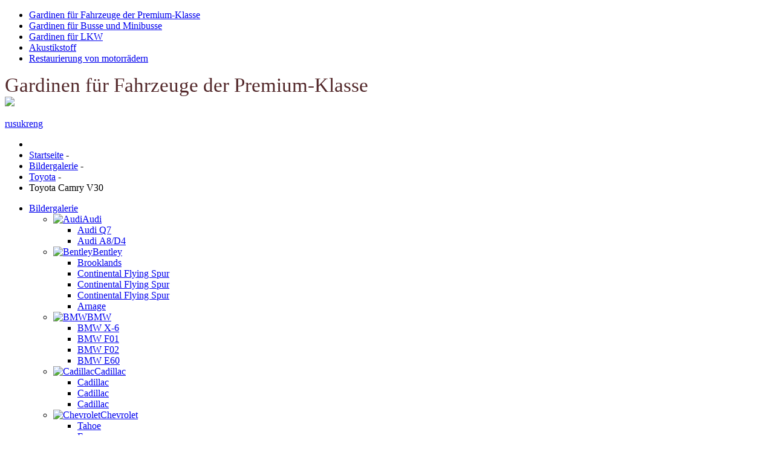

--- FILE ---
content_type: text/html; charset=utf-8
request_url: http://autogardinen.de/bildergalerie-premium-klasse/toyota/toyota-camry-v30
body_size: 46774
content:

<!DOCTYPE html>
<html>
<head>    
    <base href="http://autogardinen.de/bildergalerie-premium-klasse/toyota/toyota-camry-v30" />
	<meta http-equiv="content-type" content="text/html; charset=utf-8" />
	<meta name="keywords" content="autogardinen, gardinen fürs auto, autovorhänge, gardinen für Busse, gardinen für Minibusse, vorhänge für Autos, gardinen auto, vorhänge für Serienfahrzeuge, gardinen für Lkw, gardinen für Fahrzeuge, jalousien für auto" />
	<meta name="rights" content="Spezo GmbH - Gardinen für Fahrzeuge der Premium-Klasse" />
	<meta name="author" content="Super User" />
	<meta name="description" content="Gardinen für Fahrzeuge der Premium-Klasse sind ein elegantes und funktionales Element, das den Innenraum Ihres Autos vor der Sonne und neugierigen Blicken schützt" />
	<meta name="generator" content="Joomla! - Open Source Content Management" />
	<title>Gardinen für Fahrzeuge der Premium-Klasse - Toyota Camry V30</title>
	<link href="/templates/spezo/favicon.ico" rel="shortcut icon" type="image/vnd.microsoft.icon" />
	<link href="/plugins/system/rokbox/assets/styles/rokbox.css" rel="stylesheet" type="text/css" />
	<link href="/templates/spezo/css/template.css" rel="stylesheet" type="text/css" />
	<link href="/templates/spezo/css/template_320.css" rel="stylesheet" type="text/css" />
	<link href="/templates/spezo/css/template_600.css" rel="stylesheet" type="text/css" />
	<link href="/media/system/css/modal.css?b2e3416977822a1aecee3df54839369f" rel="stylesheet" type="text/css" />
	<link href="http://autogardinen.de/modules/mod_djimageslider/assets/style.css" rel="stylesheet" type="text/css" />
	<style type="text/css">
#smoothtop{
	height:45px;
	width:45px;
	background:url(/plugins/system/smoothtop/images/up-arrow3.gif) center top no-repeat;
	
}

#smoothtop:hover{background-position: center bottom;}
		/* Styles for DJ Image Slider with module id 122 */
		#djslider-loader122 {
			margin: 0 auto;
			position: relative;
		}
		#djslider122 {
			margin: 0 auto;
			position: relative;
			height: 250px; 
			width: 290px;
			max-width: 290px;
		}
		#slider-container122 {
			position: absolute;
			overflow:hidden;
			left: 0; 
			top: 0;
			height: 100%;
			width: 100%;
		}
		#djslider122 ul#slider122 {
			margin: 0 !important;
			padding: 0 !important;
			border: 0 !important;
		}
		#djslider122 ul#slider122 li {
			list-style: none outside !important;
			float: left;
			margin: 0 !important;
			border: 0 !important;
			padding: 0 0px 0px 0 !important;
			position: relative;
			height: 250px;
			width: 290px;
			background: none;
			overflow: hidden;
		}
		#slider122 li img {
			width: 100%;
			height: auto;
			border: 0 !important;
			margin: 0 !important;
		}
		#slider122 li a img, #slider122 li a:hover img {
			border: 0 !important;
		}
		
		/* Slide description area */
		#slider122 .slide-desc {
			position: absolute;
			bottom: 0%;
			left: 0%;
			width: 100%;
		}
		#slider122 .slide-desc-in {
			position: relative;
			margin: 0 0px 0px 0 !important;
		}
		#slider122 .slide-desc-bg {
			position:absolute;
			top: 0;
			left: 0;
			width: 100%;
			height: 100%;
		}
		#slider122 .slide-desc-text {
			position: relative;
		}
		#slider122 .slide-desc-text h3 {
			display: block !important;
		}
		
	</style>
	<script type="application/json" class="joomla-script-options new">{"csrf.token":"ecaffef566db8f8a552965fa0936a53d","system.paths":{"root":"","base":""}}</script>
	<script src="/media/jui/js/jquery.min.js?b2e3416977822a1aecee3df54839369f" type="text/javascript"></script>
	<script src="/media/jui/js/jquery-noconflict.js?b2e3416977822a1aecee3df54839369f" type="text/javascript"></script>
	<script src="/media/jui/js/jquery-migrate.min.js?b2e3416977822a1aecee3df54839369f" type="text/javascript"></script>
	<script src="/media/system/js/caption.js?b2e3416977822a1aecee3df54839369f" type="text/javascript"></script>
	<script src="/media/system/js/mootools-core.js?b2e3416977822a1aecee3df54839369f" type="text/javascript"></script>
	<script src="/media/system/js/core.js?b2e3416977822a1aecee3df54839369f" type="text/javascript"></script>
	<script src="/media/system/js/mootools-more.js?b2e3416977822a1aecee3df54839369f" type="text/javascript"></script>
	<script src="/plugins/system/rokbox/assets/js/rokbox.js" type="text/javascript"></script>
	<script src="/media/system/js/modal.js?b2e3416977822a1aecee3df54839369f" type="text/javascript"></script>
	<script src="/modules/mod_djimageslider/assets/powertools-1.2.0.js" type="text/javascript"></script>
	<script src="/modules/mod_djimageslider/assets/slider.js" type="text/javascript"></script>
	<script type="text/javascript">
jQuery(window).on('load',  function() {
				new JCaption('img.caption');
			});if (typeof RokBoxSettings == 'undefined') RokBoxSettings = {pc: '100'}
		jQuery(function($) {
			SqueezeBox.initialize({});
			initSqueezeBox();
			$(document).on('subform-row-add', initSqueezeBox);

			function initSqueezeBox(event, container)
			{
				SqueezeBox.assign($(container || document).find('a.modal').get(), {
					parse: 'rel'
				});
			}
		});

		window.jModalClose = function () {
			SqueezeBox.close();
		};

		// Add extra modal close functionality for tinyMCE-based editors
		document.onreadystatechange = function () {
			if (document.readyState == 'interactive' && typeof tinyMCE != 'undefined' && tinyMCE)
			{
				if (typeof window.jModalClose_no_tinyMCE === 'undefined')
				{
					window.jModalClose_no_tinyMCE = typeof(jModalClose) == 'function'  ?  jModalClose  :  false;

					jModalClose = function () {
						if (window.jModalClose_no_tinyMCE) window.jModalClose_no_tinyMCE.apply(this, arguments);
						tinyMCE.activeEditor.windowManager.close();
					};
				}

				if (typeof window.SqueezeBoxClose_no_tinyMCE === 'undefined')
				{
					if (typeof(SqueezeBox) == 'undefined')  SqueezeBox = {};
					window.SqueezeBoxClose_no_tinyMCE = typeof(SqueezeBox.close) == 'function'  ?  SqueezeBox.close  :  false;

					SqueezeBox.close = function () {
						if (window.SqueezeBoxClose_no_tinyMCE)  window.SqueezeBoxClose_no_tinyMCE.apply(this, arguments);
						tinyMCE.activeEditor.windowManager.close();
					};
				}
			}
		};
		// Fade our <div> tag to 0 or 'num'
function fade_me(num){
	var smoothtop=document.id('smoothtop');
	if(smoothtop){smoothtop.fade(window.getScrollTop()<250?0:num);}
}
window.addEvent('domready',function(){
	// Create Fx.Scroll object
	var scroll=new Fx.Scroll(window,{
		'duration':	500,
		'transition':	Fx.Transitions.Expo.easeInOut,
		'wait':		false
	});
	// Create an <div> tag for SmoothTop
	var smoothtop=new Element('div',{
		'id':		'smoothtop',
		'class':	'smoothtop',
		'style':	'position:fixed; display:block; visibility:visible; zoom:1; opacity:0; cursor:pointer; right:20px; bottom:5px;',
		'title':	'',
		'html':		'',
		'events':{
			// No transparent when hover
			mouseover: function(){fade_me(1);},
			// Transparent when no hover
			mouseout: function(){fade_me(0.7);},
			// Scroll Up on click
			click: function(){scroll.toTop();}
		}
	// Inject our <div> tag into the document body
	}).inject(document.body);
	// Gottta do this for stupid IE
	document.id('smoothtop').setStyle('opacity','0');
});
// Show/Hide our <div> tag
window.addEvent('scroll',function(){fade_me(0.7);});(function($){ window.addEvent('domready',function(){this.Slider122 = new DJImageSliderModule({id: '122', slider_type: 2, slide_size: 290, visible_slides: 1, show_buttons: 0, show_arrows: 0, preload: 800},{auto: 1, transition: Fx.Transitions.linear, duration: 600, delay: 3600})}); })(document.id);
	</script>

        <script src="/templates/spezo/js/class-value.js" type="text/javascript"></script>
    <script src="/templates/spezo/js/scroll.js" type="text/javascript"></script>
    <script src="/templates/spezo/js/no-conflict.js" type="text/javascript"></script>
    <script src="/templates/spezo/js/sidebar-menu.js" type="text/javascript"></script>
</head>
<body>
<div id="header">
    <div class="top-menu">
        <ul class="nav menu mod-list">
<li class="item-101 default"><a href="/" >Gardinen für Fahrzeuge der Premium-Klasse</a></li><li class="item-102"><a href="/gardinen-fur-busse-und-minibusse" >Gardinen für Busse und Minibusse</a></li><li class="item-103"><a href="/gardinen-fur-lkw" >Gardinen für LKW</a></li><li class="item-104"><a href="/akustikstoff" >Akustikstoff</a></li><li class="item-105"><a href="/restaurierung-von-motorradern" >Restaurierung von motorrädern</a></li></ul>

        

<div class="custom"  >
	<div id="menu-top-1">
<div class="header-title"><span style="font-family: verdana,geneva; font-size: 25pt; color: #522729;">Gardinen für Fahrzeuge der Premium-Klasse</span></div>
</div></div>

        <a id="logo" href="/"><img src="/images/logo.png"></a>
    </div>
</div>
<div class="page">
    <div class="country">
        <div class="lang">

<div class="custom"  >
	<p><a id="rus" href="http://www.spezo-eng.ru/" target="_blank">rus</a><a id="ukr" href="http://spezo.com.ua/" target="_blank">ukr</a><a id="eng" href="http://spezo-eng.com/" target="_blank">eng</a></p></div>
</div>
		<div class="bread"><div aria-label="Breadcrumbs" role="navigation">
	<ul itemscope itemtype="https://schema.org/BreadcrumbList" class="breadcrumb">
					<li class="active">
				<span class="divider icon-location"></span>
			</li>
		
						<li itemprop="itemListElement" itemscope itemtype="https://schema.org/ListItem">
											<a itemprop="item" href="/" class="pathway"><span itemprop="name">Startseite</span></a>
					
											<span class="divider">
							-						</span>
										<meta itemprop="position" content="1">
				</li>
							<li itemprop="itemListElement" itemscope itemtype="https://schema.org/ListItem">
											<a itemprop="item" href="#" class="pathway"><span itemprop="name">Bildergalerie</span></a>
					
											<span class="divider">
							-						</span>
										<meta itemprop="position" content="2">
				</li>
							<li itemprop="itemListElement" itemscope itemtype="https://schema.org/ListItem">
											<a itemprop="item" href="/bildergalerie-premium-klasse/toyota" class="pathway"><span itemprop="name">Toyota</span></a>
					
											<span class="divider">
							-						</span>
										<meta itemprop="position" content="3">
				</li>
							<li itemprop="itemListElement" itemscope itemtype="https://schema.org/ListItem" class="active">
					<span itemprop="name">
						Toyota Camry V30					</span>
					<meta itemprop="position" content="4">
				</li>
				</ul>
</div>
</div>
    </div>
    <div id="sidebar">
        <ul class="nav menu mod-list">
<li class="item-230 active deeper parent"><a href="#" >Bildergalerie</a><ul class="nav-child unstyled small"><li class="item-231 deeper parent"><a href="/bildergalerie-premium-klasse/audi" ><img src="/images/audi_1.png" alt="Audi" /><span class="image-title">Audi</span></a><ul class="nav-child unstyled small"><li class="item-344"><a href="/bildergalerie-premium-klasse/audi/audi-q7" >Audi Q7</a></li><li class="item-343"><a href="/bildergalerie-premium-klasse/audi/audi-a8-d4" >Audi А8/D4</a></li></ul></li><li class="item-232 deeper parent"><a href="/bildergalerie-premium-klasse/bentley" ><img src="/images/bentley_logo.png" alt="Bentley" /><span class="image-title">Bentley</span></a><ul class="nav-child unstyled small"><li class="item-345"><a href="/bildergalerie-premium-klasse/bentley/bentley-brooklands" >Brooklands</a></li><li class="item-346"><a href="/bildergalerie-premium-klasse/bentley/bentley-continental-flying-spur" >Continental Flying Spur</a></li><li class="item-347"><a href="/bildergalerie-premium-klasse/bentley/bentley-continental-flying-spur-43" >Continental Flying Spur</a></li><li class="item-348"><a href="/bildergalerie-premium-klasse/bentley/bentley-continental-flying-spur-45" >Continental Flying Spur</a></li><li class="item-362"><a href="/bildergalerie-premium-klasse/bentley/bentley-arnage2" >Arnage</a></li></ul></li><li class="item-321 deeper parent"><a href="/bildergalerie-premium-klasse/bmw" ><img src="/images/bmw_logo.png" alt="BMW" /><span class="image-title">BMW</span></a><ul class="nav-child unstyled small"><li class="item-350"><a href="/bildergalerie-premium-klasse/bmw/bmw-x6" >BMW X-6</a></li><li class="item-351"><a href="/bildergalerie-premium-klasse/bmw/bmw-f01" >BMW F01</a></li><li class="item-352"><a href="/bildergalerie-premium-klasse/bmw/bmw-f02" >BMW F02</a></li><li class="item-353"><a href="/bildergalerie-premium-klasse/bmw/bmw-e60" >BMW E60</a></li></ul></li><li class="item-325 deeper parent"><a href="/bildergalerie-premium-klasse/cadillac" ><img src="/images/cadillac_logo.png" alt="Cadillac" /><span class="image-title">Cadillac</span></a><ul class="nav-child unstyled small"><li class="item-354"><a href="/bildergalerie-premium-klasse/cadillac/cadillac-escalade-esv" >Cadillac</a></li><li class="item-355"><a href="/bildergalerie-premium-klasse/cadillac/cadillac-escalade-esv-falten" >Cadillac </a></li><li class="item-356"><a href="/bildergalerie-premium-klasse/cadillac/cadillac-escalade-ext" >Cadillac</a></li></ul></li><li class="item-327 deeper parent"><a href="/bildergalerie-premium-klasse/chevrolet" ><img src="/images/logos/chevrolet_logo.png" alt="Chevrolet" /><span class="image-title">Chevrolet</span></a><ul class="nav-child unstyled small"><li class="item-357"><a href="/bildergalerie-premium-klasse/chevrolet/chevrolet-tahoe" >Tahoe</a></li><li class="item-358"><a href="/bildergalerie-premium-klasse/chevrolet/chevrolet-express" >Express</a></li><li class="item-359"><a href="/bildergalerie-premium-klasse/chevrolet/chevrolet-captiva" >Captiva / C140</a></li></ul></li><li class="item-330 deeper parent"><a href="/bildergalerie-premium-klasse/dodge" ><img src="/images/logos/dodge_logo.png" alt="Dodge" /><span class="image-title">Dodge</span></a><ul class="nav-child unstyled small"><li class="item-415"><a href="/bildergalerie-premium-klasse/dodge/dodge-ram-1500" >Dodge Ram 1500</a></li><li class="item-442"><a href="/bildergalerie-premium-klasse/dodge/dodge-durango" >Dodge Durango</a></li></ul></li><li class="item-331 deeper parent"><a href="/bildergalerie-premium-klasse/ford" ><img src="/images/logos/ford_logo.png" alt="Ford" /><span class="image-title">Ford</span></a><ul class="nav-child unstyled small"><li class="item-360"><a href="/bildergalerie-premium-klasse/ford/ford-mondeo" >Mondeo</a></li><li class="item-361"><a href="/bildergalerie-premium-klasse/ford/ford-s-max" >S-Max</a></li></ul></li><li class="item-328 deeper parent"><a href="/bildergalerie-premium-klasse/infiniti" ><img src="/images/logos/infiniti_logo.png" alt="Infiniti" /><span class="image-title">Infiniti</span></a><ul class="nav-child unstyled small"><li class="item-363"><a href="/bildergalerie-premium-klasse/infiniti/infiniti-m-37" >Infiniti M 37 </a></li><li class="item-364"><a href="/bildergalerie-premium-klasse/infiniti/infiniti-qx-60-jx-l50" >QX 60 (JX)/L50</a></li><li class="item-365"><a href="/bildergalerie-premium-klasse/infiniti/infiniti-qx-80-qx-56-ii-z62" >QX 80 (QX 56 II)/Z62 </a></li></ul></li><li class="item-329 deeper parent"><a href="/bildergalerie-premium-klasse/land-rover" ><img src="/images/logos/landrover_logo.png" alt="Land Rover" /><span class="image-title">Land Rover</span></a><ul class="nav-child unstyled small"><li class="item-366"><a href="/bildergalerie-premium-klasse/land-rover/range-rover-iv-l405" >IV / L405 </a></li><li class="item-367"><a href="/bildergalerie-premium-klasse/land-rover/landrover-vogue-falten" >VOGUE </a></li><li class="item-368"><a href="/bildergalerie-premium-klasse/land-rover/landrover-vogue-biesen" >VOGUE </a></li><li class="item-369"><a href="/bildergalerie-premium-klasse/land-rover/landrover-sport" >SPORT </a></li></ul></li><li class="item-332 deeper parent"><a href="/bildergalerie-premium-klasse/lexus" ><img src="/images/logos/lexus_logo.png" alt="Lexus" /><span class="image-title">Lexus</span></a><ul class="nav-child unstyled small"><li class="item-435"><a href="/bildergalerie-premium-klasse/lexus/lexus-rx-iii-al-10" >Lexus RX III / AL 10 </a></li><li class="item-436"><a href="/bildergalerie-premium-klasse/lexus/lexus-es-vi-xx40" >Lexus ES VI/XX40 </a></li><li class="item-437"><a href="/bildergalerie-premium-klasse/lexus/lexus-lx-570-falten" >Lexus LX-570</a></li><li class="item-438"><a href="/bildergalerie-premium-klasse/lexus/lexus-lx-570-biesen" >Lexus LX-570</a></li><li class="item-439"><a href="/bildergalerie-premium-klasse/lexus/lexus-set-vorh-nge-mit-elektroantrieb" >Lexus Set Vorhänge mit Elektroantrieb</a></li></ul></li><li class="item-333 deeper parent"><a href="/bildergalerie-premium-klasse/maybach" ><img src="/images/logos/maybach_logo.png" alt="Maybach" /><span class="image-title">Maybach</span></a><ul class="nav-child unstyled small"><li class="item-440"><a href="/bildergalerie-premium-klasse/maybach/maybach-62" >Maybach 62</a></li></ul></li><li class="item-477 deeper parent"><a href="/bildergalerie-premium-klasse/mazda-6gj" ><img src="/images/logos/mazda.png" alt="Mazda" /><span class="image-title">Mazda</span></a><ul class="nav-child unstyled small"><li class="item-478"><a href="/bildergalerie-premium-klasse/mazda-6gj/mazda-6-gj" >Mazda</a></li></ul></li><li class="item-334 deeper parent"><a href="/bildergalerie-premium-klasse/mercedes-benz" ><img src="/images/logos/mercedes_logo.png" alt="Mercedes-Benz" /><span class="image-title">Mercedes-Benz</span></a><ul class="nav-child unstyled small"><li class="item-391"><a href="/bildergalerie-premium-klasse/mercedes-benz/mercedes-benz-glk" >Mercedes-Benz GLK </a></li><li class="item-419"><a href="/bildergalerie-premium-klasse/mercedes-benz/mercedes-benz-c-w204" >Mercedes-Benz C/W204</a></li><li class="item-420"><a href="/bildergalerie-premium-klasse/mercedes-benz/mercedes-benz-e-w-212" >Mercedes-Benz E/W 212</a></li><li class="item-421"><a href="/bildergalerie-premium-klasse/mercedes-benz/mercedes-benz-glx-164" >Mercedes-Benz GLX 164</a></li><li class="item-422"><a href="/bildergalerie-premium-klasse/mercedes-benz/mercedes-benz-glx-166" >Mercedes-Benz GLX 166</a></li><li class="item-423"><a href="/bildergalerie-premium-klasse/mercedes-benz/mercedes-benz-gw-463-einschichtig" >Mercedes-Benz GW 463 einschichtig</a></li><li class="item-424"><a href="/bildergalerie-premium-klasse/mercedes-benz/mercedes-benz-sw-v-140" >Mercedes-Benz S/W(V) 140 </a></li><li class="item-425"><a href="/bildergalerie-premium-klasse/mercedes-benz/mercedes-benz-s-w-v-221-falten" >Mercedes-Benz S/W(V) 221</a></li><li class="item-426"><a href="/bildergalerie-premium-klasse/mercedes-benz/mercedes-benz-s-w-v-221-biesen" >Mercedes-Benz S/W(V) 221</a></li><li class="item-427"><a href="/bildergalerie-premium-klasse/mercedes-benz/mercedes-benz-v-221-guard-s" >Mercedes-Benz V 221 Guard (S) </a></li><li class="item-428"><a href="/bildergalerie-premium-klasse/mercedes-benz/mercedes-benz-s-v-221-guard-s-mit-elektroantrieb" >Mercedes-Benz S/V 221 Guard (S) mit Elektroantrieb </a></li><li class="item-429"><a href="/bildergalerie-premium-klasse/mercedes-benz/mercedes-benz-m-w-164" >Mercedes-Benz M/W 164</a></li><li class="item-430"><a href="/bildergalerie-premium-klasse/mercedes-benz/mercedes-benz-ml-166" >Mercedes-Benz ML 166 </a></li><li class="item-431"><a href="/bildergalerie-premium-klasse/mercedes-benz/mercedes-benz-x-164" >Mercedes-Benz X 164</a></li><li class="item-432"><a href="/bildergalerie-premium-klasse/mercedes-benz/mercedes-benz-r-w-v-251" >Mercedes-Benz R/W(V) 251</a></li><li class="item-433"><a href="/bildergalerie-premium-klasse/mercedes-benz/mercedes-benz-v-222-ohne-regelm-ige-vorh-nge" >Mercedes-Benz V 222 ohne regelmäßige Vorhänge</a></li><li class="item-434"><a href="/bildergalerie-premium-klasse/mercedes-benz/mercedes-benz-v-222-mit-regelm-igen-vorh-nge" >Mercedes-Benz V 222 mit regelmäßigen Vorhänge </a></li><li class="item-461"><a href="/bildergalerie-premium-klasse/mercedes-benz/mercedes-benz-w-463-guard-g" >Mercedes-Benz</a></li><li class="item-462"><a href="/bildergalerie-premium-klasse/mercedes-benz/mercedes-benz-m-w-166" >Mercedes-Benz</a></li><li class="item-471"><a href="/bildergalerie-premium-klasse/mercedes-benz/mercedes-benz-v-w447-falten" >Mercedes-Benz</a></li><li class="item-472"><a href="/bildergalerie-premium-klasse/mercedes-benz/mercedes-benz-v-w447-standart" >Mercedes-Benz</a></li><li class="item-475"><a href="/bildergalerie-premium-klasse/mercedes-benz/mercedes-benz-v-w447-trennwand" >Mercedes-Benz</a></li><li class="item-487"><a href="/bildergalerie-premium-klasse/mercedes-benz/mercedes-benz-vianov639" >Mercedes-Benz</a></li><li class="item-491"><a href="/bildergalerie-premium-klasse/mercedes-benz/v639-mit-standartgardinen" >V639 mit Standartgardinen</a></li><li class="item-492"><a href="/bildergalerie-premium-klasse/mercedes-benz/v639-trennwand" >V639 Trennwand</a></li><li class="item-523"><a href="/bildergalerie-premium-klasse/mercedes-benz/mercedes-benz-maybach-s-x-222" >Mercedes-Benz</a></li><li class="item-524"><a href="/bildergalerie-premium-klasse/mercedes-benz/mercedes-benz-maybach-s-x-222-electro" >Mercedes-Benz</a></li><li class="item-550"><a href="/bildergalerie-premium-klasse/mercedes-benz/mercedes-benz-e-w-213" >Mercedes-Benz</a></li><li class="item-554"><a href="/bildergalerie-premium-klasse/mercedes-benz/mercedes-benz-e-w-211" >Mercedes-Benz</a></li></ul></li><li class="item-326 deeper parent"><a href="/bildergalerie-premium-klasse/nissan-autos" ><img src="/images/logos/nissan_logo.png" alt="Nissan" /><span class="image-title">Nissan</span></a><ul class="nav-child unstyled small"><li class="item-370"><a href="/bildergalerie-premium-klasse/nissan-autos/nissan-neana-l33" >Neana L33</a></li><li class="item-377"><a href="/bildergalerie-premium-klasse/nissan-autos/nissan-neana-l32" >Neana L32</a></li><li class="item-378"><a href="/bildergalerie-premium-klasse/nissan-autos/nissan-patrol-y62" >Nissan Patrol Y62</a></li></ul></li><li class="item-336 deeper parent"><a href="/bildergalerie-premium-klasse/porsche" ><img src="/images/logos/porsche_logo.png" alt="Porsche" /><span class="image-title">Porsche</span></a><ul class="nav-child unstyled small"><li class="item-379"><a href="/bildergalerie-premium-klasse/porsche/porsche-cayenne-i" >Porsche Cayenne I</a></li></ul></li><li class="item-337 deeper parent"><a href="/bildergalerie-premium-klasse/rolls-royce" ><img src="/images/logos/rolls_logo.png" alt="Rolls-Royce" /><span class="image-title">Rolls-Royce</span></a><ul class="nav-child unstyled small"><li class="item-380"><a href="/bildergalerie-premium-klasse/rolls-royce/rolls-royce-ghost" >Rolls-Royce Ghost</a></li><li class="item-381"><a href="/bildergalerie-premium-klasse/rolls-royce/rolls-royce-phantom" >Rolls-Royce Phantom</a></li><li class="item-418"><a href="/bildergalerie-premium-klasse/rolls-royce/phantom-rr" >Phantom RR</a></li></ul></li><li class="item-338 active deeper parent"><a href="/bildergalerie-premium-klasse/toyota" ><img src="/images/logos/toyota_logo.png" alt="Toyota" /><span class="image-title">Toyota</span></a><ul class="nav-child unstyled small"><li class="item-382"><a href="/bildergalerie-premium-klasse/toyota/toyota-camry-v50" >Camry V50</a></li><li class="item-383"><a href="/bildergalerie-premium-klasse/toyota/toyota-venza" >Venza</a></li><li class="item-447 current active"><a href="/bildergalerie-premium-klasse/toyota/toyota-camry-v30" >Toyota Camry V30</a></li><li class="item-448"><a href="/bildergalerie-premium-klasse/toyota/toyota-rav-4-iii" >Toyota RAV 4 III</a></li><li class="item-449"><a href="/bildergalerie-premium-klasse/toyota/toyota-highlander-zweischichtig" >Toyota Highlander</a></li><li class="item-450"><a href="/bildergalerie-premium-klasse/toyota/toyota-highlander-einschichtig" >Toyota Highlander</a></li><li class="item-451"><a href="/bildergalerie-premium-klasse/toyota/toyota-land-cruiser-prado-150" >Toyota Land Cruiser Prado 150</a></li><li class="item-452"><a href="/bildergalerie-premium-klasse/toyota/toyota-land-cruiser-prado-120" >Toyota Land Cruiser Prado 120</a></li><li class="item-453"><a href="/bildergalerie-premium-klasse/toyota/toyota-tundra-crew-max" >Toyota Tundra Crew Max</a></li><li class="item-454"><a href="/bildergalerie-premium-klasse/toyota/toyota-land-cruiser-78" >Toyota Land Cruiser 78</a></li><li class="item-455"><a href="/bildergalerie-premium-klasse/toyota/toyota-land-cruiser-100" >Toyota Land Cruiser 100</a></li><li class="item-456"><a href="/bildergalerie-premium-klasse/toyota/toyota-alphard" >Toyota Alphard</a></li><li class="item-457"><a href="/bildergalerie-premium-klasse/toyota/toyota-camry-v40" >Toyota Camry V40</a></li><li class="item-481"><a href="/bildergalerie-premium-klasse/toyota/toyota-land-cruiser200-falten" >Toyota</a></li><li class="item-482"><a href="/bildergalerie-premium-klasse/toyota/toyota-land-cruiser200-biesen" >Toyota</a></li></ul></li><li class="item-339 deeper parent"><a href="/bildergalerie-premium-klasse/volkswagen" ><img src="/images/logos/volkswagen_logo.png" alt="Volkswagen" /><span class="image-title">Volkswagen</span></a><ul class="nav-child unstyled small"><li class="item-443"><a href="/bildergalerie-premium-klasse/volkswagen/volkswagen-touareg" >Volkswagen</a></li><li class="item-444"><a href="/bildergalerie-premium-klasse/volkswagen/volkswagen-passat-b6" >Volkswagen Passat B6</a></li></ul></li><li class="item-342 deeper parent"><a href="/bildergalerie-premium-klasse/volvo" ><img src="/images/logos/volvo_logo.png" alt="Volvo" /><span class="image-title">Volvo</span></a><ul class="nav-child unstyled small"><li class="item-445"><a href="/bildergalerie-premium-klasse/volvo/volvo-s80" >Volvo S80</a></li></ul></li><li class="item-340 deeper parent"><a href="/bildergalerie-premium-klasse/gaz" ><img src="/images/logos/gaz_logo.png" alt="GAZ" /><span class="image-title">GAZ</span></a><ul class="nav-child unstyled small"><li class="item-458"><a href="/bildergalerie-premium-klasse/gaz/gaz-13-chaika" >GAZ 13 Chaika</a></li><li class="item-459"><a href="/bildergalerie-premium-klasse/gaz/gaz-21-volga" >GAZ 21 Volga</a></li><li class="item-460"><a href="/bildergalerie-premium-klasse/gaz/zim-gaz-12" >ZIM/GAZ 12</a></li></ul></li></ul></li><li class="item-233 deeper parent"><a href="#" >Preise</a><ul class="nav-child unstyled small"><li class="item-488"><a href="/files/Audi_DE_15.05.2015.pdf" target="_blank" rel="noopener noreferrer"><img src="/images/logos/audi_logo.png" alt="Audi" /><span class="image-title">Audi</span></a></li><li class="item-467"><a href="/files/BMW_DE_15.05.2015.pdf" target="_blank" rel="noopener noreferrer"><img src="/images/logos/bmw_logo.png" alt="BMW" /><span class="image-title">BMW</span></a></li><li class="item-497"><a href="/files/Bentley_DE_15.05.2015.pdf" target="_blank" rel="noopener noreferrer"><img src="/images/logos/bentley_logo.png" alt="Bentley" /><span class="image-title">Bentley</span></a></li><li class="item-498"><a href="/files/Cadillac Escalade_DE_15.05.2015.pdf" target="_blank" rel="noopener noreferrer"><img src="/images/logos/cadillac_logo.png" alt="Cadillac" /><span class="image-title">Cadillac</span></a></li><li class="item-499"><a href="/files/Chevrolet_DE_15.05.2015.pdf" target="_blank" rel="noopener noreferrer"><img src="/images/logos/chevrolet_logo.png" alt="Chevrolet" /><span class="image-title">Chevrolet</span></a></li><li class="item-500"><a href="/files/Honda04.12.14.pdf" target="_blank" rel="noopener noreferrer"><img src="/images/logos/honda.png" alt="Honda" /><span class="image-title">Honda</span></a></li><li class="item-509"><a href="/files/Infiniti-28.11.14.pdf" target="_blank" rel="noopener noreferrer"><img src="/images/logos/infiniti_logo.png" alt="Infiniti" /><span class="image-title">Infiniti</span></a></li><li class="item-468"><a href="/files/Land_Rover20.08.14.pdf" target="_blank" rel="noopener noreferrer"><img src="/images/logos/landrover_logo.png" alt="Land Rover" /><span class="image-title">Land Rover</span></a></li><li class="item-501"><a href="/files/Lexus04.12.14.pdf" target="_blank" rel="noopener noreferrer"><img src="/images/logos/lexus_logo.png" alt="Lexus" /><span class="image-title">Lexus</span></a></li><li class="item-502"><a href="/files/Mazda04.12.14.pdf" target="_blank" rel="noopener noreferrer"><img src="/images/logos/mazda.png" alt="Mazda" /><span class="image-title">Mazda</span></a></li><li class="item-235"><a href="/files/Mercedes-Benz_DE_20.04.16.pdf" target="_blank" rel="noopener noreferrer"><img src="/images/logos/mercedes_logo.png" alt="Mercedes-Benz" /><span class="image-title">Mercedes-Benz</span></a></li><li class="item-503"><a href="/files/Nissan28.11.14.pdf" target="_blank" rel="noopener noreferrer"><img src="/images/logos/nissan_logo.png" alt="Nissan" /><span class="image-title">Nissan</span></a></li><li class="item-504"><a href="/files/Opel28.11.14.pdf" target="_blank" rel="noopener noreferrer"><img src="/images/logos/opel_logo.png" alt="Opel" /><span class="image-title">Opel</span></a></li><li class="item-505"><a href="/files/Porsche04.12.14.pdf" target="_blank" rel="noopener noreferrer"><img src="/images/logos/porsche_logo.png" alt="Porsche" /><span class="image-title">Porsche</span></a></li><li class="item-506"><a href="/files/Rolls-Royce.04.12.14.pdf" target="_blank" rel="noopener noreferrer"><img src="/images/logos/rolls_logo.png" alt="Rolls-Royce" /><span class="image-title">Rolls-Royce</span></a></li><li class="item-507"><a href="/files/Toyota04.12.14.pdf" target="_blank" rel="noopener noreferrer"><img src="/images/logos/toyota_logo.png" alt="Toyota" /><span class="image-title">Toyota</span></a></li><li class="item-236"><a href="/files/Volkswagen_DE_25.04.16.pdf" target="_blank" rel="noopener noreferrer"><img src="/images/logos/volkswagen_logo.png" alt="Volkswagen" /><span class="image-title">Volkswagen</span></a></li><li class="item-508"><a href="/files/Volvo04.12.14.pdf" target="_blank" rel="noopener noreferrer"><img src="/images/logos/volvo_logo.png" alt="Volvo" /><span class="image-title">Volvo</span></a></li></ul></li><li class="item-237 deeper parent"><a href="#" >Farbpalette und Ausführung</a><ul class="nav-child unstyled small"><li class="item-238"><a href="/farbpalette-und-ausfuhrung-6/modelle" >Modelle</a></li><li class="item-239"><a href="/farbpalette-und-ausfuhrung-6/farbpalette" >Farbpalette</a></li><li class="item-240"><a href="/farbpalette-und-ausfuhrung-6/schienen" >Schienen</a></li><li class="item-241"><a href="/farbpalette-und-ausfuhrung-6/befestigungsarten" >Befestigungsarten</a></li><li class="item-242"><a href="/farbpalette-und-ausfuhrung-6/gardinenzubehor" >Gardinenzubehör</a></li><li class="item-243"><a href="/farbpalette-und-ausfuhrung-6/elektrische-antriebe" >Elektrische Antriebe</a></li><li class="item-244"><a href="/farbpalette-und-ausfuhrung-6/merchandising" >Merchandising</a></li></ul></li><li class="item-245 deeper parent"><a href="#" >Wichtig zu wissen</a><ul class="nav-child unstyled small"><li class="item-246"><a href="/wichtig-zu-wissen-6/uber-das-unternehmen-5" >Über das Unternehmen</a></li><li class="item-247"><a href="/wichtig-zu-wissen-6/unsere-partner-5" >Unsere Partner</a></li><li class="item-248"><a href="/wichtig-zu-wissen-6/presse-uber-uns" >Presse über uns</a></li><li class="item-250"><a href="/wichtig-zu-wissen-6/funktion-der-autogardinen" >Funktion der Autogardinen</a></li><li class="item-249"><a href="/wichtig-zu-wissen-6/geschichte-der-autogardinen" >Geschichte der Autogardinen</a></li></ul></li><li class="item-251"><a href="/kontakt-main" >Kontakt</a></li></ul>

		<div class="news">
			<div style="border: 0px !important;">
<div id="djslider-loader122" class="djslider-loader">
    <div id="djslider122" class="djslider">
        <div id="slider-container122" class="slider-container">
        	<ul id="slider122">
          		          			<li>
          					            											<a  href="http://auto-gardinen.de/predlozheniya-v-fotografiyakh-7/iveco-lkw/iveco-daily-cab-lkw" target="_self">
															<img src="/images/news/ducato-news.jpg" alt="Fiat Ducato III" />
															</a>
																									<!-- Slide description area: START -->
						<div class="slide-desc">
						  <div class="slide-desc-in">	
							<div class="slide-desc-bg"></div>
							<div class="slide-desc-text">
														
															<div class="slide-text">
																		<a href="http://auto-gardinen.de/predlozheniya-v-fotografiyakh-7/iveco-lkw/iveco-daily-cab-lkw" target="_self">
										Еine Reihe von Vorhängen für das Auto&nbsp;Fiat Ducato III entwickelt									</a>
																	</div>
														
														<div style="clear: both"></div>
							</div>
						  </div>
						</div>
						<!-- Slide description area: END -->
												
						
					</li>
                          			<li>
          					            											<a  href="http://auto-gardinen.de/predlozheniya-v-fotografiyakh-7/peugeot/peugeot-boxer-iii" target="_self">
															<img src="/images/news/Peugeot-boxer-news.jpg" alt="Peugeot Boxer III" />
															</a>
																									<!-- Slide description area: START -->
						<div class="slide-desc">
						  <div class="slide-desc-in">	
							<div class="slide-desc-bg"></div>
							<div class="slide-desc-text">
														
															<div class="slide-text">
																		<a href="http://auto-gardinen.de/predlozheniya-v-fotografiyakh-7/peugeot/peugeot-boxer-iii" target="_self">
										Еine Reihe von Vorhängen für das Peugeot Boxer III									</a>
																	</div>
														
														<div style="clear: both"></div>
							</div>
						  </div>
						</div>
						<!-- Slide description area: END -->
												
						
					</li>
                          			<li>
          					            											<a  href="http://auto-gardinen.de/predlozheniya-v-fotografiyakh-7/citroen/citroen-jumper-iii" target="_self">
															<img src="/images/news/citroen-jumper-news.jpg" alt="Citroen Jumper III" />
															</a>
																									<!-- Slide description area: START -->
						<div class="slide-desc">
						  <div class="slide-desc-in">	
							<div class="slide-desc-bg"></div>
							<div class="slide-desc-text">
														
															<div class="slide-text">
																		<a href="http://auto-gardinen.de/predlozheniya-v-fotografiyakh-7/citroen/citroen-jumper-iii" target="_self">
										Еine Reihe von Vorhängen für das Citroen Jumper III									</a>
																	</div>
														
														<div style="clear: both"></div>
							</div>
						  </div>
						</div>
						<!-- Slide description area: END -->
												
						
					</li>
                          			<li>
          					            											<a  href="http://auto-gardinen.de/bildergalerie-busse-und-minibusse/peugeot/peugeot-expert" target="_self">
															<img src="/images/news/Peugeot-news.png" alt="Peugeot Expert" />
															</a>
																									<!-- Slide description area: START -->
						<div class="slide-desc">
						  <div class="slide-desc-in">	
							<div class="slide-desc-bg"></div>
							<div class="slide-desc-text">
														
															<div class="slide-text">
																		<a href="http://auto-gardinen.de/bildergalerie-busse-und-minibusse/peugeot/peugeot-expert" target="_self">
										Еine Reihe von Vorhängen für das Peugeot Expert									</a>
																	</div>
														
														<div style="clear: both"></div>
							</div>
						  </div>
						</div>
						<!-- Slide description area: END -->
												
						
					</li>
                          			<li>
          					            											<a  href="http://auto-gardinen.de/bildergalerie-busse-und-minibusse/mercedes-benz-busse/mercedes-benz-vianov639-kabina" target="_self">
															<img src="/images/news/VianoV639-news.jpg" alt="Mercedes-Benz Viano/V639" />
															</a>
																									<!-- Slide description area: START -->
						<div class="slide-desc">
						  <div class="slide-desc-in">	
							<div class="slide-desc-bg"></div>
							<div class="slide-desc-text">
														
															<div class="slide-text">
																		<a href="http://auto-gardinen.de/bildergalerie-busse-und-minibusse/mercedes-benz-busse/mercedes-benz-vianov639-kabina" target="_self">
										Еine Reihe von Vorhängen für das Mercedes-Benz Viano/V639									</a>
																	</div>
														
														<div style="clear: both"></div>
							</div>
						  </div>
						</div>
						<!-- Slide description area: END -->
												
						
					</li>
                          			<li>
          					            											<a  href="http://auto-gardinen.de/bildergalerie-premium-klasse/mazda-6gj/mazda-6-gj" target="_self">
															<img src="/images/mazda-Mazda-6-GJ-news.jpg" alt="Mazda 6 GJ " />
															</a>
																									<!-- Slide description area: START -->
						<div class="slide-desc">
						  <div class="slide-desc-in">	
							<div class="slide-desc-bg"></div>
							<div class="slide-desc-text">
														
															<div class="slide-text">
																		<a href="http://auto-gardinen.de/bildergalerie-premium-klasse/mazda-6gj/mazda-6-gj" target="_self">
										Еine Reihe von Vorhängen für das&nbsp;Mazda 6 GJ entwickelt									</a>
																	</div>
														
														<div style="clear: both"></div>
							</div>
						  </div>
						</div>
						<!-- Slide description area: END -->
												
						
					</li>
                          			<li>
          					            											<a  href="http://auto-gardinen.de/bildergalerie-premium-klasse/mercedes-benz/mercedes-benz-v-w447-falten" target="_self">
															<img src="/images/VW447-news.jpg" alt="Mercedes-Benz V/W447" />
															</a>
																									<!-- Slide description area: START -->
						<div class="slide-desc">
						  <div class="slide-desc-in">	
							<div class="slide-desc-bg"></div>
							<div class="slide-desc-text">
														
															<div class="slide-text">
																		<a href="http://auto-gardinen.de/bildergalerie-premium-klasse/mercedes-benz/mercedes-benz-v-w447-falten" target="_self">
										Еine Reihe von Vorhängen für das Mercedes-Benz&nbsp;V/W447 entwickelt									</a>
																	</div>
														
														<div style="clear: both"></div>
							</div>
						  </div>
						</div>
						<!-- Slide description area: END -->
												
						
					</li>
                          			<li>
          					            											<a  href="http://auto-gardinen.de/bildergalerie-premium-klasse/mercedes-benz/mercedes-benz-glk" target="_self">
															<img src="/images/Mercedes-Benz-GLK-news.jpg" alt="Mercedes-Benz GLK " />
															</a>
																									<!-- Slide description area: START -->
						<div class="slide-desc">
						  <div class="slide-desc-in">	
							<div class="slide-desc-bg"></div>
							<div class="slide-desc-text">
														
															<div class="slide-text">
																		<a href="http://auto-gardinen.de/bildergalerie-premium-klasse/mercedes-benz/mercedes-benz-glk" target="_self">
										Еine Reihe von Vorhängen für das Auto Mercedes-Benz GLK entwickelt									</a>
																	</div>
														
														<div style="clear: both"></div>
							</div>
						  </div>
						</div>
						<!-- Slide description area: END -->
												
						
					</li>
                          			<li>
          					            											<a  href="http://auto-gardinen.de/bildergalerie-busse-und-minibusse/mercedes-benz-busse/mercedes-benz-sprinter906-falten" target="_blank">
															<img src="/images/news/Sprinter-W-906-news.jpg" alt="MB Sprinter / W 906" />
															</a>
																									<!-- Slide description area: START -->
						<div class="slide-desc">
						  <div class="slide-desc-in">	
							<div class="slide-desc-bg"></div>
							<div class="slide-desc-text">
														
															<div class="slide-text">
																		<a href="http://auto-gardinen.de/bildergalerie-busse-und-minibusse/mercedes-benz-busse/mercedes-benz-sprinter906-falten" target="_blank">
										Еine Reihe von Vorhängen für das MB Sprinter / W 906									</a>
																	</div>
														
														<div style="clear: both"></div>
							</div>
						  </div>
						</div>
						<!-- Slide description area: END -->
												
						
					</li>
                          			<li>
          					            											<a  href="http://auto-gardinen.de/bildergalerie-busse-und-minibusse/volkswagen-busse/volkswagen-multivan-t5-falten" target="_blank">
															<img src="/images/news/VW-Multivan-T5-news.jpg" alt="Multivan/T5" />
															</a>
																									<!-- Slide description area: START -->
						<div class="slide-desc">
						  <div class="slide-desc-in">	
							<div class="slide-desc-bg"></div>
							<div class="slide-desc-text">
														
															<div class="slide-text">
																		<a href="http://auto-gardinen.de/bildergalerie-busse-und-minibusse/volkswagen-busse/volkswagen-multivan-t5-falten" target="_blank">
										Еine Reihe von Vorhängen für das&nbsp;Volkswagen Multivan/T5									</a>
																	</div>
														
														<div style="clear: both"></div>
							</div>
						  </div>
						</div>
						<!-- Slide description area: END -->
												
						
					</li>
                        	</ul>
        </div>
                    </div>
</div>
</div>
<div style="clear: both"></div>
		</div>
    </div>
    <div class="content">
        
        <div class="clr"></div>
        <div class="item-page" itemscope itemtype="https://schema.org/Article">
	<meta itemprop="inLanguage" content="de-DE" />
	
		
			<div class="page-header">
		<h2 itemprop="headline">
			Toyota		</h2>
							</div>
					
		
	
	
		
								<div itemprop="articleBody">
		<div class="models"><span class="heading">Bildergalerie:</span>
<div class="clr">&nbsp;</div>
<div class="model"><span style="font-size: 14pt; color: #f5821f;"> Camry/V30 </span>
<p>(Vorhänge zweischichtig mit Falten)</p>
<div class="clr">&nbsp;</div>
<p><a href="/images/autos/Toyota/toyota-CamryV30/toyota-CamryV30-1.jpg" data-rokbox="Toyota Camry V30" data-rokbox-album="Toyota Camry V30"><img src="/images/autos/Toyota/toyota-CamryV30/toyota-CamryV30-1.png" alt="" /></a> &nbsp; <a href="/images/autos/Toyota/toyota-CamryV30/toyota-CamryV30-2.jpg" data-rokbox="" data-rokbox-album="Toyota Camry V30"><img src="/images/autos/Toyota/toyota-CamryV30/toyota-CamryV30-2.png" alt="" /></a> &nbsp; <a href="/images/autos/Toyota/toyota-CamryV30/toyota-CamryV30-3.jpg" data-rokbox="Toyota Camry V30" data-rokbox-album="Toyota Camry V30"><img src="/images/autos/Toyota/toyota-CamryV30/toyota-CamryV30-3.png" alt="Toyota Camry V30" /></a>&nbsp; <br />&nbsp;&nbsp;</p>
<p>&nbsp;</p>
</div>
</div> 	</div>

	
							</div>

    </div>
    <div class="clr"></div>
    <div id="main-bottom">
        
    </div>
    <div id="footer">
        

<div class="custom"  >
	<p><span style="font-family: verdana,geneva;">&nbsp;</span>
</p>
<div class="footer-contacts" style="top: 2px; left: 0px;"><span style="font-family: verdana,geneva;"><span style="font-size: 12pt;">Telefon: +49 (030) 43 74 60 31</span> </span><br /><span style="font-family: verdana,geneva;"><span style="font-size: 12pt;">E-mail: <a href="mailto:info@auto-gardinen.de">info@auto-gardinen.de</a></span> </span><br /><span style="font-family: verdana,geneva;"><span style="font-size: 12pt;">Nalepastraße 10-50<span class="st">&nbsp;</span> 12459 Berlin Germany</span> </span><br /><span style="font-size: 10px; font-family: verdana,geneva;">&nbsp;</span>
</div>
<div class="spezo"><span style="font-family: verdana,geneva;">© Spezo GmbH 2013–2015</span>
</div>
<div class="copyright"><span style="font-family: verdana,geneva;">KalinaArt.</span>
</div>
<p><span style="font-family: verdana,geneva;">&nbsp;</span>
</p></div>


<div class="custom"  >
	<p style="margin-left: 46px; margin-top: -9px;"><span style="font-size: 12pt; color: #e67626; font-family: verdana,geneva;"><a href="/2-uncategorised/115-agb" target="_self">AGB</a> | <a href="/impressum" target="_self">Impressum</a> | </span><a href="/sitemap" target="_self"><span style="font-size: 12pt; color: #e67626; font-family: verdana,geneva;">Karte der Webseite</span></a></p>
<p style="margin-left: 46px; margin-top: -9px;"><span style="font-size: 12pt; color: #333333; font-family: verdana,geneva;"><span style="font-size: 10px;">Das Kopieren und Verwenden von Bildern und Materialien ist ohne vorherige schriftliche Genehmigung der Firma Spezo GmbH untersagt.</span></span></p></div>


<div class="custom"  >
	<!-- Global site tag (gtag.js) - Google Analytics -->
<script async src="https://www.googletagmanager.com/gtag/js?id=UA-74426755-1"></script>
<script>
  window.dataLayer = window.dataLayer || [];
  function gtag(){dataLayer.push(arguments);}
  gtag('js', new Date());

  gtag('config', 'UA-74426755-1');
</script>
</div>

    </div>
</div>
<script>
  (function(i,s,o,g,r,a,m){i['GoogleAnalyticsObject']=r;i[r]=i[r]||function(){
  (i[r].q=i[r].q||[]).push(arguments)},i[r].l=1*new Date();a=s.createElement(o),
  m=s.getElementsByTagName(o)[0];a.async=1;a.src=g;m.parentNode.insertBefore(a,m)
  })(window,document,'script','//www.google-analytics.com/analytics.js','ga');

  ga('create', 'UA-51674900-1', 'auto-gardinen.de');
  ga('send', 'pageview');

</script>
<div id="bottom"></div>
<!-- Yandex.Metrika counter -->
<script type="text/javascript" >
   (function(m,e,t,r,i,k,a){m[i]=m[i]||function(){(m[i].a=m[i].a||[]).push(arguments)};
   m[i].l=1*new Date();
   for (var j = 0; j < document.scripts.length; j++) {if (document.scripts[j].src === r) { return; }}
   k=e.createElement(t),a=e.getElementsByTagName(t)[0],k.async=1,k.src=r,a.parentNode.insertBefore(k,a)})
   (window, document, "script", "https://mc.yandex.ru/metrika/tag.js", "ym");

   ym(94222952, "init", {
        clickmap:true,
        trackLinks:true,
        accurateTrackBounce:true
   });
</script>
<noscript><div><img src="https://mc.yandex.ru/watch/94222952" style="position:absolute; left:-9999px;" alt="" /></div></noscript>
<!-- /Yandex.Metrika counter -->
</body>
</html>
